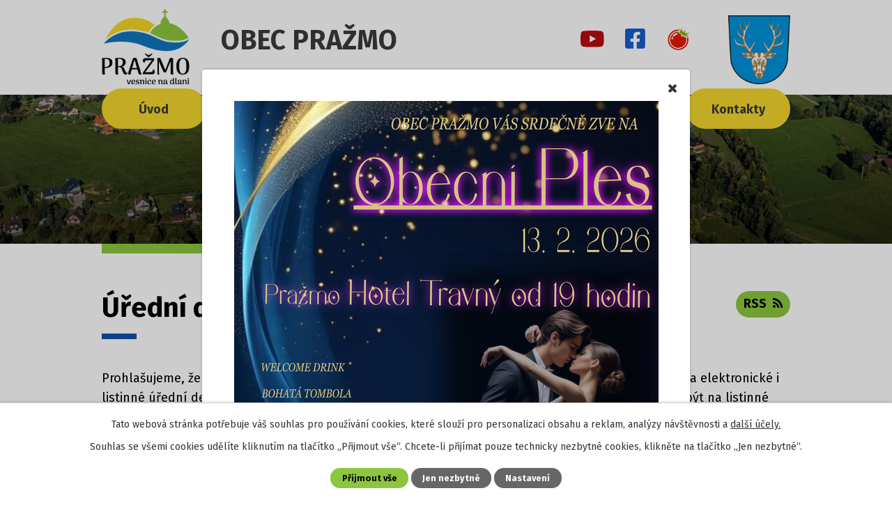

--- FILE ---
content_type: text/html; charset=utf-8
request_url: https://www.prazmo.cz/uredni-deska?noticeOverview-noticesGrid-grid-order=added%3Dd%26name%3Dd&noticeOverview-noticesGrid-grid-itemsPerPage=10
body_size: 11679
content:
<!DOCTYPE html>
<html lang="cs" data-lang-system="cs">
	<head>



		<!--[if IE]><meta http-equiv="X-UA-Compatible" content="IE=EDGE"><![endif]-->
			<meta name="viewport" content="width=device-width, initial-scale=1, user-scalable=yes">
			<meta http-equiv="content-type" content="text/html; charset=utf-8" />
			<meta name="robots" content="index,follow" />
			<meta name="author" content="Antee s.r.o." />
			<meta name="description" content="Jsme nevelká (asi 900 obyvatel) obec s rozlohou 355 ha. Leží v krásném prostředí Moravskoslezských Beskyd v údolí řeky Morávky. Podívejte se na náš web." />
			<meta name="viewport" content="width=device-width, initial-scale=1, user-scalable=yes" />
<title>Úřední deska | Obec Pražmo</title>

		<link rel="stylesheet" type="text/css" href="https://cdn.antee.cz/jqueryui/1.8.20/css/smoothness/jquery-ui-1.8.20.custom.css?v=2" integrity="sha384-969tZdZyQm28oZBJc3HnOkX55bRgehf7P93uV7yHLjvpg/EMn7cdRjNDiJ3kYzs4" crossorigin="anonymous" />
		<link rel="stylesheet" type="text/css" href="/style.php?nid=Q1FXQ1E=&amp;ver=1768399196" />
		<link rel="stylesheet" type="text/css" href="/css/libs.css?ver=1768399900" />
		<link rel="stylesheet" type="text/css" href="https://cdn.antee.cz/genericons/genericons/genericons.css?v=2" integrity="sha384-DVVni0eBddR2RAn0f3ykZjyh97AUIRF+05QPwYfLtPTLQu3B+ocaZm/JigaX0VKc" crossorigin="anonymous" />

		<script src="/js/jquery/jquery-3.0.0.min.js" ></script>
		<script src="/js/jquery/jquery-migrate-3.1.0.min.js" ></script>
		<script src="/js/jquery/jquery-ui.min.js" ></script>
		<script src="/js/jquery/jquery.ui.touch-punch.min.js" ></script>
		<script src="/js/libs.min.js?ver=1768399900" ></script>
		<script src="/js/ipo.min.js?ver=1768399889" ></script>
			<script src="/js/locales/cs.js?ver=1768399196" ></script>

			<script src='https://www.google.com/recaptcha/api.js?hl=cs&render=explicit' ></script>

		<link href="/uredni-deska?action=atom" type="application/atom+xml" rel="alternate" title="Úřední deska">
		<link href="/realizovane-projekty?action=atom" type="application/atom+xml" rel="alternate" title="Realizované projekty">
		<link href="/aktuality?action=atom" type="application/atom+xml" rel="alternate" title="Aktuality">
		<link href="/hospodareni-obce?action=atom" type="application/atom+xml" rel="alternate" title="Hospodaření obce">
		<link href="/dokumenty-ke-stazeni?action=atom" type="application/atom+xml" rel="alternate" title="Dokumenty ke stažení">
		<link href="/hospodareni-ms?action=atom" type="application/atom+xml" rel="alternate" title="Hospodaření MŠ">
<link rel="preconnect" href="https://fonts.googleapis.com">
<link rel="preconnect" href="https://fonts.gstatic.com" crossorigin>
<link href="https://fonts.googleapis.com/css2?family=Fira+Sans:wght@400;700&amp;display=fallback" rel="stylesheet">
<link href="/image.php?nid=19951&amp;oid=8770666&amp;width=32" rel="icon" type="image/png">
<link rel="shortcut icon" href="/image.php?nid=19951&amp;oid=8770666&amp;width=32">
<link rel="preload" href="/image.php?nid=19951&amp;oid=8770668&amp;width=126" as="image">
<script>
ipo.api.live('body', function(el) {
//posun patičky
$(el).find("#ipocopyright").insertAfter("#ipocontainer");
//přidání toggleru pro mobilní menu
if($(window).width() <= 1024) {
$(el).find("ul.topmenulevel1 .topmenulevel2").before("<span class='memu_item_collapse'>");
}
//třída action-button na backlink
$(el).find(".backlink").addClass("action-button");
});
//zjištění počet položek submenu
ipo.api.live('#ipotopmenuwrapper ul.topmenulevel2', function(el) {
$(el).find("> li").each(function(index, es) {
if(index == 8) {
$(el).addClass("two-column");
}
});
});
</script>
<script>
//označení položek, které mají submenu
ipo.api.live('#ipotopmenu ul.topmenulevel1 li.topmenuitem1', function(el) {
var submenu = $(el).find("ul.topmenulevel2");
if ($(window).width() <= 1024) {
if (submenu.length) {
$(el).addClass("hasSubmenu");
}
}
});
//rozbaleni menu
$(function() {
if ($(window).width() <= 1024) {
$('.topmenuitem1').each(function(){
if($(this).hasClass('active')) {
$(this).find("ul.topmenulevel2").css("display","flex");
$(this).find('.memu_item_collapse').addClass("see-more");
}
});
$(".topmenulevel1 > li.hasSubmenu .memu_item_collapse").click(function(e) {
e.preventDefault();
if($(this).hasClass("see-more")) {
$(this).removeClass("see-more");
$(this).next("ul.topmenulevel2").slideUp();
} else {
$(".topmenulevel1 > li.hasSubmenu .memu_item_collapse").removeClass("see-more");
$(".topmenulevel1 > li.hasSubmenu .memu_item_collapse:not(.see-more)").each(function(){
$("ul.topmenulevel2").slideUp();
});
$(this).addClass("see-more");
$(this).next("ul.topmenulevel2").slideDown();
}
});
}
});
</script>

	</head>

	<body id="page8483740" class="subpage8483740 subpage8483733"
			
			data-nid="19951"
			data-lid="CZ"
			data-oid="8483740"
			data-layout-pagewidth="1024"
			
			data-slideshow-timer="3"
			
						
				
				data-layout="responsive" data-viewport_width_responsive="1024"
			>



					<div id="snippet-popupWindow-popupWindowSnp">      <div class="modal-wrapper">
         <div class="modal-dialog">
            <div class="modal-content">
               <a class="modal-close ajax" href="/uredni-deska?noticeOverview-noticesGrid-grid-order=added%3Dd%26name%3Dd&amp;noticeOverview-noticesGrid-grid-itemsPerPage=10&amp;do=popupWindow-closePopup">
                  <span aria-hidden="true">Zavřít</span>
               </a>
               <div class="modal-body">
                  <p><img style="display: block; margin-left: auto; margin-right: auto;" src="/image.php?nid=19951&amp;oid=13004067&amp;width=609&amp;height=861" alt="OBECNI PLES.jpg" width="609" height="861"></p>
               </div>
            </div>
         </div>
      </div>
   <style>
      .modal-wrapper .modal-dialog {
         width: 700px;
         height: 1200px;
      }
      @media only screen and (max-width: 1024px) {
         .modal-wrapper .modal-dialog {
            width: 85%;
            height: auto;
            top: 50px;
         }
      }
      @media only screen and (max-width: 769px) {
         .modal-wrapper .modal-dialog {
            width: calc(100% - 36px);
         }
      }
   </style>
</div>							<div id="snippet-cookiesConfirmation-euCookiesSnp">			<div id="cookieChoiceInfo" class="cookie-choices-info template_1">
					<p>Tato webová stránka potřebuje váš souhlas pro používání cookies, které slouží pro personalizaci obsahu a reklam, analýzy návštěvnosti a 
						<a class="cookie-button more" href="https://navody.antee.cz/cookies" target="_blank">další účely.</a>
					</p>
					<p>
						Souhlas se všemi cookies udělíte kliknutím na tlačítko „Přijmout vše“. Chcete-li přijímat pouze technicky nezbytné cookies, klikněte na tlačítko „Jen nezbytné“.
					</p>
				<div class="buttons">
					<a class="cookie-button action-button ajax" id="cookieChoiceButton" rel=”nofollow” href="/uredni-deska?noticeOverview-noticesGrid-grid-order=added%3Dd%26name%3Dd&amp;noticeOverview-noticesGrid-grid-itemsPerPage=10&amp;do=cookiesConfirmation-acceptAll">Přijmout vše</a>
					<a class="cookie-button cookie-button--settings action-button ajax" rel=”nofollow” href="/uredni-deska?noticeOverview-noticesGrid-grid-order=added%3Dd%26name%3Dd&amp;noticeOverview-noticesGrid-grid-itemsPerPage=10&amp;do=cookiesConfirmation-onlyNecessary">Jen nezbytné</a>
					<a class="cookie-button cookie-button--settings action-button ajax" rel=”nofollow” href="/uredni-deska?noticeOverview-noticesGrid-grid-order=added%3Dd%26name%3Dd&amp;noticeOverview-noticesGrid-grid-itemsPerPage=10&amp;do=cookiesConfirmation-openSettings">Nastavení</a>
				</div>
			</div>
</div>				<div id="ipocontainer">

			<div class="menu-toggler">

				<span>Menu</span>
				<span class="genericon genericon-menu"></span>
			</div>

			<span id="back-to-top">

				<i class="fa fa-angle-up"></i>
			</span>

			<div id="ipoheader">

				<div class="header">
	<div class="layout-container flex-container">
		<div class="brand_wrapper">
			<a title="Obec Pražmo" href="/" class="header-logo">
				<img src="/image.php?nid=19951&amp;oid=8770668&amp;width=126" alt="Logo">
				<span class="brand_name">Obec Pražmo</span>
			</a>
		</div>
		<div class="header_action">
			<div class="header_links">
				<a title="YouTube" href="https://www.youtube.com/channel/UC9fk4O1NGmoC535z9OBdEAw" target="_blank" rel="noopener noreferrer">
					<span class="header_link">
						<img src="/image.php?nid=19951&amp;oid=8771067&amp;width=34" alt="YouTube">
					</span>
				</a>
				<a title="Facebook" href="https://www.facebook.com/obecprazmo/" target="_blank" rel="noopener noreferrer">
					<span class="header_link">
						<img src="/image.php?nid=19951&amp;oid=8771070&amp;width=29" alt="Facebook">
					</span>
				</a>
				<a title="Rajče" href="https://obecprazmo.rajce.idnes.cz" target="_blank" rel="noopener noreferrer">
					<span class="header_link">
						<img src="/image.php?nid=19951&amp;oid=8771069&amp;width=34" alt="Rajče">
					</span>
				</a>
			</div>
			<div class="header_logo">
				<img src="/image.php?nid=19951&amp;oid=8770778&amp;width=89" alt="Znak">
			</div>
		</div>
	</div>
</div>


<!--<div class="header_image_wrapper_2">
	<div class="ipo-widget" data-widget="photo" data-widget-source="8770704" data-widget-album="1" data-widget-count="1">
		{{#content}} {{#data}}
		<div class="header_image" style="background-image:url(/{{src}}&width=2000);">IMG</div>
		{{/data}} {{/content}}
	</div>
</div>-->
<div class="header_image_wrapper next_pages">
	
		 
		<div class="header_image" style="background-image:url(/image.php?oid=8770761&amp;nid=19951&amp;width=2000);">IMG</div>
		 
	
</div>
			</div>

			<div id="ipotopmenuwrapper">

				<div id="ipotopmenu">
<h4 class="hiddenMenu">Horní menu</h4>
<ul class="topmenulevel1"><li class="topmenuitem1 noborder" id="ipomenu8483731"><a href="/">Úvod</a></li><li class="topmenuitem1 active" id="ipomenu8483733"><a href="/obecni-urad">Obecní úřad</a><ul class="topmenulevel2"><li class="topmenuitem2 active" id="ipomenu8483740"><a href="/uredni-deska">Úřední deska</a></li><li class="topmenuitem2" id="ipomenu8727878"><a href="/zastupitelstvo">Zastupitelstvo</a></li><li class="topmenuitem2" id="ipomenu8483743"><a href="/povinne-zverejnovane-informace">Povinně zveřejňované informace</a></li><li class="topmenuitem2" id="ipomenu9736286"><a href="/gdpr">GDPR</a></li><li class="topmenuitem2" id="ipomenu8483736"><a href="/vyhlasky-zakony">Vyhlášky, zákony</a></li><li class="topmenuitem2" id="ipomenu8727879"><a href="/hospodareni-obce">Hospodaření obce</a></li><li class="topmenuitem2" id="ipomenu9282438"><a href="/verejnopravni-smlouvy-dotace-a-dary">Veřejnoprávní smlouvy, dotace a dary</a></li><li class="topmenuitem2" id="ipomenu8822028"><a href="/hospodareni-ms">Hospodaření MŠ</a></li><li class="topmenuitem2" id="ipomenu8483745"><a href="/verejne-zakazky">Veřejné zakázky</a></li><li class="topmenuitem2" id="ipomenu8727880"><a href="/uzemni-plan">Územní plán</a></li><li class="topmenuitem2" id="ipomenu8727881"><a href="/strategicky-plan">Strategický plán</a></li><li class="topmenuitem2" id="ipomenu11953682"><a href="/povodnovy-plan">Povodňový plán</a></li><li class="topmenuitem2" id="ipomenu12493244"><a href="/mistni-energeticka-koncepce">Místní energetická koncepce</a></li><li class="topmenuitem2" id="ipomenu8758911"><a href="/dokumenty-ke-stazeni">Dokumenty ke stažení</a></li><li class="topmenuitem2" id="ipomenu8727884"><a href="/archiv-webovych-stranek">Archiv webových stránek</a></li><li class="topmenuitem2" id="ipomenu8758936"><a href="/volby">Volby</a><ul class="topmenulevel3"><li class="topmenuitem3" id="ipomenu12376244"><a href="/volby-do-poslanecke-snemovny-parlamentu-ceske-republiky-2025">Volby do Poslanecké sněmovny Parlamentu České republiky 2025</a></li><li class="topmenuitem3" id="ipomenu11328563"><a href="/volby-do-zastupitelstev-kraju-2024">Volby do zastupitelstev krajů 2024</a></li><li class="topmenuitem3" id="ipomenu10955051"><a href="/volby-do-evropskeho-parlamentu-2024-1">Volby do Evropského parlamentu 2024</a></li></ul></li></ul></li><li class="topmenuitem1" id="ipomenu8727850"><a href="/zivot-v-obci">Život v obci</a><ul class="topmenulevel2"><li class="topmenuitem2" id="ipomenu8727851"><a href="/historie-obce">Historie obce</a></li><li class="topmenuitem2" id="ipomenu8727852"><a href="/dobrovolne-svazky-obce">Dobrovolné svazky obce</a><ul class="topmenulevel3"><li class="topmenuitem3" id="ipomenu8727853"><a href="/region-slezska-brana">Region Slezská brána</a></li><li class="topmenuitem3" id="ipomenu8727854"><a href="/sdruzeni-obci-povodi-moravky">Sdružení obcí povodí Morávky</a></li><li class="topmenuitem3" id="ipomenu8727855"><a href="/svazek-obci-moravka-prazmo">Svazek obcí Morávka - Pražmo</a></li><li class="topmenuitem3" id="ipomenu12371195"><a href="/spolecenstvi-obci-frydecko-mistecko">Společenství obcí Frýdecko-Místecko</a></li></ul></li><li class="topmenuitem2" id="ipomenu8727856"><a href="/sdruzeni-a-spolky">Sdružení a spolky</a></li><li class="topmenuitem2" id="ipomenu8727857"><a href="/partnerske-mesto-niemodlin">Partnerské město Niemodlin</a></li><li class="topmenuitem2" id="ipomenu8727858"><a href="/realizovane-projekty">Realizované projekty</a></li><li class="topmenuitem2" id="ipomenu8727859"><a href="https://portal.gov.cz" target="_blank">Portál veřejné správy</a></li><li class="topmenuitem2" id="ipomenu8727860"><a href="https://www.czechpoint.cz/public/" target="_blank">Czechpoint</a></li><li class="topmenuitem2" id="ipomenu8727861"><a href="/zmena-trvaleho-pobytu">Změna trvalého pobytu</a></li><li class="topmenuitem2" id="ipomenu8727862"><a href="/poplatky">Poplatky</a></li><li class="topmenuitem2" id="ipomenu8727863"><a href="/skolstvi">Školství</a></li><li class="topmenuitem2" id="ipomenu8727864"><a href="/zdravotnictvi">Zdravotnictví</a></li><li class="topmenuitem2" id="ipomenu8753217"><a href="/zpravodaj">Zpravodaj - Pražmovské ozvěny</a></li><li class="topmenuitem2" id="ipomenu8727866"><a href="https://knihovnaprazmo.webnode.cz/" target="_blank">Knihovna</a></li><li class="topmenuitem2" id="ipomenu8727868"><a href="/hrbitov">Hřbitov</a></li><li class="topmenuitem2" id="ipomenu8727869"><a href="/hlaseni-poruch">Hlášení poruch</a></li><li class="topmenuitem2" id="ipomenu8727870"><a href="/obchody-a-firmy">Obchody a firmy</a></li><li class="topmenuitem2" id="ipomenu8817232"><a href="/odpadove-hospodarstvi">Odpadové hospodářství</a></li><li class="topmenuitem2" id="ipomenu10320781"><a href="/pravni-poradna">Právní poradna</a></li><li class="topmenuitem2" id="ipomenu12575166"><a href="/72-hodin-krizove-situace">72 hodin - krizové situace</a></li><li class="topmenuitem2" id="ipomenu12790009"><a href="https://rodinnecentrumskritek.prazmo.cz/" target="_top">Rodinné centrum Skřítek</a></li></ul></li><li class="topmenuitem1" id="ipomenu12619590"><a href="https://portal.prazmo.cz/#/uvod" target="_top">Portál občana</a></li><li class="topmenuitem1" id="ipomenu8727871"><a href="/navstevnik">Návštěvník</a><ul class="topmenulevel2"><li class="topmenuitem2" id="ipomenu8727872"><a href="/aktuality">Aktuality</a></li><li class="topmenuitem2" id="ipomenu12247811"><a href="https://hoteltravny.prazmo.cz/" target="_blank">Hotel Travný</a></li><li class="topmenuitem2" id="ipomenu8727874"><a href="https://www.beskydyportal.cz/?utm_source=partner&amp;utm_medium=odkaz&amp;utm_campaign=prazmocz" target="_blank">Akce v okolí</a></li><li class="topmenuitem2" id="ipomenu8727875"><a href="https://www.beskydyportal.cz/cz/vylety/" target="_blank">Turistické tipy</a></li><li class="topmenuitem2" id="ipomenu8727876"><a href="/hymna">Hymna</a></li></ul></li><li class="topmenuitem1" id="ipomenu8727877"><a href="/kontakty">Kontakty</a></li></ul>
					<div class="cleartop"></div>
				</div>
			</div>
			<div id="ipomain">
				<div class="data-aggregator-calendar" id="data-aggregator-calendar-9700271">
	<h4 class="newsheader">Kalendář akcí</h4>
	<div class="newsbody">
<div id="snippet-mainSection-dataAggregatorCalendar-9700271-cal"><div class="blog-cal ui-datepicker-inline ui-datepicker ui-widget ui-widget-content ui-helper-clearfix ui-corner-all">
	<div class="ui-datepicker-header ui-widget-header ui-helper-clearfix ui-corner-all">
		<a class="ui-datepicker-prev ui-corner-all ajax" href="/uredni-deska?mainSection-dataAggregatorCalendar-9700271-date=202512&amp;noticeOverview-noticesGrid-grid-order=added%3Dd%26name%3Dd&amp;noticeOverview-noticesGrid-grid-itemsPerPage=10&amp;do=mainSection-dataAggregatorCalendar-9700271-reload" title="Předchozí měsíc">
			<span class="ui-icon ui-icon-circle-triangle-w">Předchozí</span>
		</a>
		<a class="ui-datepicker-next ui-corner-all ajax" href="/uredni-deska?mainSection-dataAggregatorCalendar-9700271-date=202602&amp;noticeOverview-noticesGrid-grid-order=added%3Dd%26name%3Dd&amp;noticeOverview-noticesGrid-grid-itemsPerPage=10&amp;do=mainSection-dataAggregatorCalendar-9700271-reload" title="Následující měsíc">
			<span class="ui-icon ui-icon-circle-triangle-e">Následující</span>
		</a>
		<div class="ui-datepicker-title">Leden 2026</div>
	</div>
	<table class="ui-datepicker-calendar">
		<thead>
			<tr>
				<th title="Pondělí">P</th>
				<th title="Úterý">Ú</th>
				<th title="Středa">S</th>
				<th title="Čtvrtek">Č</th>
				<th title="Pátek">P</th>
				<th title="Sobota">S</th>
				<th title="Neděle">N</th>
			</tr>

		</thead>
		<tbody>
			<tr>

				<td>

					<a data-tooltip-content="#tooltip-content-calendar-20251229-9700271" class="tooltip ui-state-default ui-datepicker-other-month" href="/aktuality/betlemske-svetlo-a-vanocni-doba-v-kostele-sv-jana-nepomuckeho-na-prazme" title="Betlémské světlo a Vánoční doba v kostele sv. Jana Nepomuckého na Pražmě">29</a>
					<div class="tooltip-wrapper">
						<div id="tooltip-content-calendar-20251229-9700271">
							<div>Betlémské světlo a Vánoční doba v kostele sv. Jana Nepomuckého na Pražmě</div>
						</div>
					</div>
				</td>
				<td>

						<span class="tooltip ui-state-default ui-datepicker-other-month">30</span>
				</td>
				<td>

						<span class="tooltip ui-state-default ui-datepicker-other-month">31</span>
				</td>
				<td>

						<span class="tooltip ui-state-default day-off holiday" title="Nový rok">1</span>
				</td>
				<td>

						<span class="tooltip ui-state-default">2</span>
				</td>
				<td>

						<span class="tooltip ui-state-default saturday day-off">3</span>
				</td>
				<td>

					<a data-tooltip-content="#tooltip-content-calendar-20260104-9700271" class="tooltip ui-state-default sunday day-off" href="/aktuality/tradicni-novorocni-ctyrlistek-na-prasive-nedele-412026" title="Tradiční NOVOROČNÍ ČTYŘLÍSTEK na Prašivé - neděle 4.1.2026">4</a>
					<div class="tooltip-wrapper">
						<div id="tooltip-content-calendar-20260104-9700271">
							<div>Tradiční NOVOROČNÍ ČTYŘLÍSTEK na Prašivé - neděle 4.1.2026</div>
						</div>
					</div>
				</td>
			</tr>
			<tr>

				<td>

						<span class="tooltip ui-state-default">5</span>
				</td>
				<td>

						<span class="tooltip ui-state-default">6</span>
				</td>
				<td>

						<span class="tooltip ui-state-default">7</span>
				</td>
				<td>

						<span class="tooltip ui-state-default">8</span>
				</td>
				<td>

						<span class="tooltip ui-state-default">9</span>
				</td>
				<td>

					<a data-tooltip-content="#tooltip-content-calendar-20260110-9700271" class="tooltip ui-state-default saturday day-off" href="/kalendar-akci?date=2026-01-10" title="Přelač nahoru dolů - pohodovka cup,Tradiční promítání na Prašivé - SOBOTA 10.ledna - „na kole přes hory z Kanady až k Mexiku&quot;">10</a>
					<div class="tooltip-wrapper">
						<div id="tooltip-content-calendar-20260110-9700271">
							<div>Přelač nahoru dolů - pohodovka cup</div>
							<div>Tradiční promítání na Prašivé - SOBOTA 10.ledna - „na kole přes hory z Kanady až k Mexiku&quot;</div>
						</div>
					</div>
				</td>
				<td>

						<span class="tooltip ui-state-default sunday day-off">11</span>
				</td>
			</tr>
			<tr>

				<td>

						<span class="tooltip ui-state-default">12</span>
				</td>
				<td>

						<span class="tooltip ui-state-default">13</span>
				</td>
				<td>

					<a data-tooltip-content="#tooltip-content-calendar-20260114-9700271" class="tooltip ui-state-default" href="/aktuality/relaxacni-cviceni-pro-pecujici-osoby-tranovice" title="Relaxační cvičení pro pečující osoby Třanovice">14</a>
					<div class="tooltip-wrapper">
						<div id="tooltip-content-calendar-20260114-9700271">
							<div>Relaxační cvičení pro pečující osoby Třanovice</div>
						</div>
					</div>
				</td>
				<td>

						<span class="tooltip ui-state-default">15</span>
				</td>
				<td>

					<a data-tooltip-content="#tooltip-content-calendar-20260116-9700271" class="tooltip ui-state-default" href="/aktuality/tradicni-promitani-na-prasive-patek-16ledna-estonske-cykloputovani-s-detmi" title="Tradiční promítání na Prašivé - PÁTEK 16.ledna - „ESTONSKÉ cykloputování s dětmi“">16</a>
					<div class="tooltip-wrapper">
						<div id="tooltip-content-calendar-20260116-9700271">
							<div>Tradiční promítání na Prašivé - PÁTEK 16.ledna - „ESTONSKÉ cykloputování s dětmi“</div>
						</div>
					</div>
				</td>
				<td>

						<span class="tooltip ui-state-default saturday day-off">17</span>
				</td>
				<td>

						<span class="tooltip ui-state-default sunday day-off ui-state-highlight ui-state-active">18</span>
				</td>
			</tr>
			<tr>

				<td>

					<a data-tooltip-content="#tooltip-content-calendar-20260119-9700271" class="tooltip ui-state-default" href="/aktuality/infotherma-2026-19-2212026" title="INFOTHERMA 2026 - 19. - 22.1.2026">19</a>
					<div class="tooltip-wrapper">
						<div id="tooltip-content-calendar-20260119-9700271">
							<div>INFOTHERMA 2026 - 19. - 22.1.2026</div>
						</div>
					</div>
				</td>
				<td>

					<a data-tooltip-content="#tooltip-content-calendar-20260120-9700271" class="tooltip ui-state-default" href="/aktuality/infotherma-2026-19-2212026" title="INFOTHERMA 2026 - 19. - 22.1.2026">20</a>
					<div class="tooltip-wrapper">
						<div id="tooltip-content-calendar-20260120-9700271">
							<div>INFOTHERMA 2026 - 19. - 22.1.2026</div>
						</div>
					</div>
				</td>
				<td>

					<a data-tooltip-content="#tooltip-content-calendar-20260121-9700271" class="tooltip ui-state-default" href="/kalendar-akci?date=2026-01-21" title="INFOTHERMA 2026 - 19. - 22.1.2026,Úřad práce FM - akce pro rodiče žáků 9. ročníků ZŠ">21</a>
					<div class="tooltip-wrapper">
						<div id="tooltip-content-calendar-20260121-9700271">
							<div>INFOTHERMA 2026 - 19. - 22.1.2026</div>
							<div>Úřad práce FM - akce pro rodiče žáků 9. ročníků ZŠ</div>
						</div>
					</div>
				</td>
				<td>

					<a data-tooltip-content="#tooltip-content-calendar-20260122-9700271" class="tooltip ui-state-default" href="/kalendar-akci?date=2026-01-22" title="INFOTHERMA 2026 - 19. - 22.1.2026,Beseda a výstava o dobratickém rodákovi p. Ludvíku Sobkovi,Úřad práce FM - akce pro rodiče žáků 9. ročníků ZŠ">22</a>
					<div class="tooltip-wrapper">
						<div id="tooltip-content-calendar-20260122-9700271">
							<div>INFOTHERMA 2026 - 19. - 22.1.2026</div>
							<div>Beseda a výstava o dobratickém rodákovi p. Ludvíku Sobkovi</div>
							<div>Úřad práce FM - akce pro rodiče žáků 9. ročníků ZŠ</div>
						</div>
					</div>
				</td>
				<td>

					<a data-tooltip-content="#tooltip-content-calendar-20260123-9700271" class="tooltip ui-state-default" href="/kalendar-akci?date=2026-01-23" title="Úřad práce FM - akce pro rodiče žáků 9. ročníků ZŠ,Hospodský kvíz 23.1.2026">23</a>
					<div class="tooltip-wrapper">
						<div id="tooltip-content-calendar-20260123-9700271">
							<div>Úřad práce FM - akce pro rodiče žáků 9. ročníků ZŠ</div>
							<div>Hospodský kvíz 23.1.2026</div>
						</div>
					</div>
				</td>
				<td>

					<a data-tooltip-content="#tooltip-content-calendar-20260124-9700271" class="tooltip ui-state-default saturday day-off" href="/kalendar-akci?date=2026-01-24" title="Hasičský ples  24.1.2026,Úřad práce FM - akce pro rodiče žáků 9. ročníků ZŠ">24</a>
					<div class="tooltip-wrapper">
						<div id="tooltip-content-calendar-20260124-9700271">
							<div>Hasičský ples  24.1.2026</div>
							<div>Úřad práce FM - akce pro rodiče žáků 9. ročníků ZŠ</div>
						</div>
					</div>
				</td>
				<td>

					<a data-tooltip-content="#tooltip-content-calendar-20260125-9700271" class="tooltip ui-state-default sunday day-off" href="/aktuality/urad-prace-fm-akce-pro-rodice-zaku-9-rocniku-zs" title="Úřad práce FM - akce pro rodiče žáků 9. ročníků ZŠ">25</a>
					<div class="tooltip-wrapper">
						<div id="tooltip-content-calendar-20260125-9700271">
							<div>Úřad práce FM - akce pro rodiče žáků 9. ročníků ZŠ</div>
						</div>
					</div>
				</td>
			</tr>
			<tr>

				<td>

					<a data-tooltip-content="#tooltip-content-calendar-20260126-9700271" class="tooltip ui-state-default" href="/aktuality/urad-prace-fm-akce-pro-rodice-zaku-9-rocniku-zs" title="Úřad práce FM - akce pro rodiče žáků 9. ročníků ZŠ">26</a>
					<div class="tooltip-wrapper">
						<div id="tooltip-content-calendar-20260126-9700271">
							<div>Úřad práce FM - akce pro rodiče žáků 9. ročníků ZŠ</div>
						</div>
					</div>
				</td>
				<td>

					<a data-tooltip-content="#tooltip-content-calendar-20260127-9700271" class="tooltip ui-state-default" href="/aktuality/urad-prace-fm-akce-pro-rodice-zaku-9-rocniku-zs" title="Úřad práce FM - akce pro rodiče žáků 9. ročníků ZŠ">27</a>
					<div class="tooltip-wrapper">
						<div id="tooltip-content-calendar-20260127-9700271">
							<div>Úřad práce FM - akce pro rodiče žáků 9. ročníků ZŠ</div>
						</div>
					</div>
				</td>
				<td>

					<a data-tooltip-content="#tooltip-content-calendar-20260128-9700271" class="tooltip ui-state-default" href="/aktuality/urad-prace-fm-akce-pro-rodice-zaku-9-rocniku-zs" title="Úřad práce FM - akce pro rodiče žáků 9. ročníků ZŠ">28</a>
					<div class="tooltip-wrapper">
						<div id="tooltip-content-calendar-20260128-9700271">
							<div>Úřad práce FM - akce pro rodiče žáků 9. ročníků ZŠ</div>
						</div>
					</div>
				</td>
				<td>

						<span class="tooltip ui-state-default">29</span>
				</td>
				<td>

					<a data-tooltip-content="#tooltip-content-calendar-20260130-9700271" class="tooltip ui-state-default" href="/kalendar-akci?date=2026-01-30" title="Pozvánka na festival Cyklocestování Frýdek-Místek 30.-31.1.2026,Festivaly Cyklocestování FRÝDEK-MÍSTEK a HRADEC KRÁLOVÉ 2026 již brzy...">30</a>
					<div class="tooltip-wrapper">
						<div id="tooltip-content-calendar-20260130-9700271">
							<div>Pozvánka na festival Cyklocestování Frýdek-Místek 30.-31.1.2026</div>
							<div>Festivaly Cyklocestování FRÝDEK-MÍSTEK a HRADEC KRÁLOVÉ 2026 již brzy...</div>
						</div>
					</div>
				</td>
				<td>

					<a data-tooltip-content="#tooltip-content-calendar-20260131-9700271" class="tooltip ui-state-default saturday day-off" href="/kalendar-akci?date=2026-01-31" title="Pozvánka na festival Cyklocestování Frýdek-Místek 30.-31.1.2026,Festivaly Cyklocestování FRÝDEK-MÍSTEK a HRADEC KRÁLOVÉ 2026 již brzy...">31</a>
					<div class="tooltip-wrapper">
						<div id="tooltip-content-calendar-20260131-9700271">
							<div>Pozvánka na festival Cyklocestování Frýdek-Místek 30.-31.1.2026</div>
							<div>Festivaly Cyklocestování FRÝDEK-MÍSTEK a HRADEC KRÁLOVÉ 2026 již brzy...</div>
						</div>
					</div>
				</td>
				<td>

						<span class="tooltip ui-state-default sunday day-off ui-datepicker-other-month">1</span>
				</td>
			</tr>
		</tbody>
	</table>
</div>
</div>	</div>
</div>

				<div id="ipomainframe">
					<div id="ipopage">
<div id="iponavigation">
	<h5 class="hiddenMenu">Drobečková navigace</h5>
	<p>
			<a href="/">Úvod</a> <span class="separator">&gt;</span>
			<a href="/obecni-urad">Obecní úřad</a> <span class="separator">&gt;</span>
			<span class="currentPage">Úřední deska</span>
	</p>

</div>
						<div class="ipopagetext">
							<div class="noticeBoard view-default content with-subscribe">
								
								<h1>Úřední deska</h1>

<div id="snippet--flash"></div>
								
																	
<div class="subscribe-toolbar">
	<a href="/uredni-deska?action=atom" class="action-button tooltip" data-tooltip-content="#tooltip-content"><i class="fa fa-rss"></i> RSS</a>
	<div class="tooltip-wrapper">

		<span id="tooltip-content">Více informací naleznete <a href=/uredni-deska?action=rssGuide>zde</a>.</span>
	</div>
</div>
<hr class="cleaner">
	<div class="paragraph">
		<p>Prohlašujeme, že v souladu se zákonem č. 106/1999 Sb., o svobodném přístupu k informacím, jsou na elektronické i listinné úřední desce obce vyvěšeny stejné dokumenty. V případě vícestránových dokumentů může být na listinné úřední desce uvedeno pouze oznámení o vyvěšení, přičemž originál dokumentu lze prohlédnout na obecním úřadě.</p>
<p>Listinná úřední deska je umístěna Obec Pražmo, Pražmo 153, 739 04 Pražmo a je přístupná 24h denně.</p>			</div>

					<div class="tags table-row auto type-tags">
<form action="/uredni-deska?noticeOverview-noticesGrid-grid-order=added%3Dd%26name%3Dd&amp;noticeOverview-noticesGrid-grid-itemsPerPage=10&amp;do=multiTagsRenderer-multiChoiceTags-submit" method="post" id="frm-multiTagsRenderer-multiChoiceTags">
			<a class="box-by-content" href="/uredni-deska?noticeOverview-noticesGrid-grid-order=added%3Dd%26name%3Dd&amp;noticeOverview-noticesGrid-grid-itemsPerPage=10" title="Ukázat vše">Kategorie:</a>
<span><input type="checkbox" name="tags[]" id="frm-multiTagsRenderer-multiChoiceTagsiChoiceTags-tags-0" value="2017"><label for="frm-multiTagsRenderer-multiChoiceTagsiChoiceTags-tags-0">2017</label><br></span><span><input type="checkbox" name="tags[]" id="frm-multiTagsRenderer-multiChoiceTagsiChoiceTags-tags-1" value="2018"><label for="frm-multiTagsRenderer-multiChoiceTagsiChoiceTags-tags-1">2018</label><br></span><span><input type="checkbox" name="tags[]" id="frm-multiTagsRenderer-multiChoiceTagsiChoiceTags-tags-2" value="2019"><label for="frm-multiTagsRenderer-multiChoiceTagsiChoiceTags-tags-2">2019</label><br></span><span><input type="checkbox" name="tags[]" id="frm-multiTagsRenderer-multiChoiceTagsiChoiceTags-tags-3" value="2020"><label for="frm-multiTagsRenderer-multiChoiceTagsiChoiceTags-tags-3">2020</label><br></span><span><input type="checkbox" name="tags[]" id="frm-multiTagsRenderer-multiChoiceTagsiChoiceTags-tags-4" value="2021"><label for="frm-multiTagsRenderer-multiChoiceTagsiChoiceTags-tags-4">2021</label><br></span><span><input type="checkbox" name="tags[]" id="frm-multiTagsRenderer-multiChoiceTagsiChoiceTags-tags-5" value="2022"><label for="frm-multiTagsRenderer-multiChoiceTagsiChoiceTags-tags-5">2022</label><br></span><span><input type="checkbox" name="tags[]" id="frm-multiTagsRenderer-multiChoiceTagsiChoiceTags-tags-6" value="2023"><label for="frm-multiTagsRenderer-multiChoiceTagsiChoiceTags-tags-6">2023</label><br></span><span><input type="checkbox" name="tags[]" id="frm-multiTagsRenderer-multiChoiceTagsiChoiceTags-tags-7" value="2024"><label for="frm-multiTagsRenderer-multiChoiceTagsiChoiceTags-tags-7">2024</label><br></span><span><input type="checkbox" name="tags[]" id="frm-multiTagsRenderer-multiChoiceTagsiChoiceTags-tags-8" value="2025"><label for="frm-multiTagsRenderer-multiChoiceTagsiChoiceTags-tags-8">2025</label><br></span><span><input type="checkbox" name="tags[]" id="frm-multiTagsRenderer-multiChoiceTagsiChoiceTags-tags-9" value="2026"><label for="frm-multiTagsRenderer-multiChoiceTagsiChoiceTags-tags-9">2026</label><br></span> <input type="submit" class="action-button" name="filter" id="frmmultiChoiceTags-filter" value="Filtrovat"> </form>
	</div>
	<script >
	$(document).ready(function() {
		$('.tags-selection select[multiple]').select2({
			placeholder: 'Vyberte štítky',
		  	width: '300px'
		});
		$('#frmmultiSelectTags-tags').change(function() {
			$('#frm-multiTagsRenderer-multiSelectTags input[type="submit"]').click();
		});
		$('#frm-multiTagsRenderer-multiChoiceTags input[type="checkbox"]').change(function() {
			$('#frm-multiTagsRenderer-multiChoiceTags input[type="submit"]').click();
		});
	})
</script>
		<hr class="cleaner">
<div id="snippet--overview">	<div id="snippet-noticeOverview-noticesGrid-grid">			<div id="snippet-noticeOverview-noticesGrid-grid-grid">

<form action="/uredni-deska?noticeOverview-noticesGrid-grid-order=added%3Dd%26name%3Dd&amp;noticeOverview-noticesGrid-grid-itemsPerPage=10&amp;do=noticeOverview-noticesGrid-grid-form-submit" method="post" id="frm-noticeOverview-noticesGrid-grid-form" class="datagrid">
<table class="datagrid">
	<thead>
		<tr class="header">
			<th class="active"><a href="/uredni-deska?noticeOverview-noticesGrid-grid-by=name&amp;noticeOverview-noticesGrid-grid-order=added%3Dd%26name%3Dd&amp;noticeOverview-noticesGrid-grid-itemsPerPage=10&amp;do=noticeOverview-noticesGrid-grid-order" class="datagrid-ajax">N&aacute;zev<span>2</span></a><span class="positioner"><a class="datagrid-ajax" href="/uredni-deska?noticeOverview-noticesGrid-grid-by=name&amp;noticeOverview-noticesGrid-grid-dir=a&amp;noticeOverview-noticesGrid-grid-order=added%3Dd%26name%3Dd&amp;noticeOverview-noticesGrid-grid-itemsPerPage=10&amp;do=noticeOverview-noticesGrid-grid-order"><span class="up"></span></a><a class="datagrid-ajax active" href="/uredni-deska?noticeOverview-noticesGrid-grid-by=name&amp;noticeOverview-noticesGrid-grid-dir=d&amp;noticeOverview-noticesGrid-grid-order=added%3Dd%26name%3Dd&amp;noticeOverview-noticesGrid-grid-itemsPerPage=10&amp;do=noticeOverview-noticesGrid-grid-order"><span class="down"></span></a></span></th>
		
			<th class="active"><a href="/uredni-deska?noticeOverview-noticesGrid-grid-by=added&amp;noticeOverview-noticesGrid-grid-order=added%3Dd%26name%3Dd&amp;noticeOverview-noticesGrid-grid-itemsPerPage=10&amp;do=noticeOverview-noticesGrid-grid-order" class="datagrid-ajax">Vyv&#283;&scaron;eno<span>1</span></a><span class="positioner"><a class="datagrid-ajax" href="/uredni-deska?noticeOverview-noticesGrid-grid-by=added&amp;noticeOverview-noticesGrid-grid-dir=a&amp;noticeOverview-noticesGrid-grid-order=added%3Dd%26name%3Dd&amp;noticeOverview-noticesGrid-grid-itemsPerPage=10&amp;do=noticeOverview-noticesGrid-grid-order"><span class="up"></span></a><a class="datagrid-ajax active" href="/uredni-deska?noticeOverview-noticesGrid-grid-by=added&amp;noticeOverview-noticesGrid-grid-dir=d&amp;noticeOverview-noticesGrid-grid-order=added%3Dd%26name%3Dd&amp;noticeOverview-noticesGrid-grid-itemsPerPage=10&amp;do=noticeOverview-noticesGrid-grid-order"><span class="down"></span></a></span></th>
		
			<th><a href="/uredni-deska?noticeOverview-noticesGrid-grid-by=archived&amp;noticeOverview-noticesGrid-grid-order=added%3Dd%26name%3Dd&amp;noticeOverview-noticesGrid-grid-itemsPerPage=10&amp;do=noticeOverview-noticesGrid-grid-order" class="datagrid-ajax">Sejmuto</a><span class="positioner"><a class="datagrid-ajax" href="/uredni-deska?noticeOverview-noticesGrid-grid-by=archived&amp;noticeOverview-noticesGrid-grid-dir=a&amp;noticeOverview-noticesGrid-grid-order=added%3Dd%26name%3Dd&amp;noticeOverview-noticesGrid-grid-itemsPerPage=10&amp;do=noticeOverview-noticesGrid-grid-order"><span class="up"></span></a><a class="datagrid-ajax" href="/uredni-deska?noticeOverview-noticesGrid-grid-by=archived&amp;noticeOverview-noticesGrid-grid-dir=d&amp;noticeOverview-noticesGrid-grid-order=added%3Dd%26name%3Dd&amp;noticeOverview-noticesGrid-grid-itemsPerPage=10&amp;do=noticeOverview-noticesGrid-grid-order"><span class="down"></span></a></span></th>
		
			<th><p>Stav</p></th>
		</tr>
	
		<tr class="filters">
			<td><input type="text" size="5" name="filters[name]" id="frm-datagrid-noticeOverview-noticesGrid-grid-form-filters-name" value="" class="text"></td>
		
			<td><input type="text" size="5" name="filters[added]" id="frm-datagrid-noticeOverview-noticesGrid-grid-form-filters-added" value="" class="text"></td>
		
			<td><input type="text" size="5" name="filters[archived]" id="frm-datagrid-noticeOverview-noticesGrid-grid-form-filters-archived" value="" class="text"></td>
		
			<td><select name="filters[isArchived]" id="frm-datagrid-noticeOverview-noticesGrid-grid-form-filters-isArchived" class="select"><option value="N" selected>Aktu&aacute;ln&iacute;</option><option value="A">Archiv</option><option value="B">V&scaron;e</option></select>
			<input type="submit" name="filterSubmit" id="frm-datagrid-noticeOverview-noticesGrid-grid-form-filterSubmit" value="Filtrovat" class="button" title="Filtrovat">
		</td>
		</tr>
	</thead>

	<tfoot>
		<tr class="footer">
			<td colspan="4"> <span class="paginator"><span class="paginator-first inactive" title="First"></span><span class="paginator-prev inactive" title="P&#345;edchoz&iacute;"></span><span class="paginator-controls"><label for="frm-datagrid-noticeOverview-noticesGrid-grid-form-page">Str&aacute;nka</label> <input type="text" size="1" name="page" id="frm-datagrid-noticeOverview-noticesGrid-grid-form-page" value="1"> z 3</span><a class="datagrid-ajax" href="/uredni-deska?noticeOverview-noticesGrid-grid-goto=2&amp;noticeOverview-noticesGrid-grid-order=added%3Dd%26name%3Dd&amp;noticeOverview-noticesGrid-grid-itemsPerPage=10&amp;do=noticeOverview-noticesGrid-grid-page" title="N&aacute;sleduj&iacute;c&iacute;"><span class="paginator-next"></span></a><a class="datagrid-ajax" href="/uredni-deska?noticeOverview-noticesGrid-grid-goto=3&amp;noticeOverview-noticesGrid-grid-order=added%3Dd%26name%3Dd&amp;noticeOverview-noticesGrid-grid-itemsPerPage=10&amp;do=noticeOverview-noticesGrid-grid-page" title="Last"><span class="paginator-last"></span></a><input type="submit" name="pageSubmit" id="frm-datagrid-noticeOverview-noticesGrid-grid-form-pageSubmit" value="Zm&#283;nit str&aacute;nku" title="Zm&#283;nit str&aacute;nku"></span> <span class="grid-info">Z&aacute;znamy 1 - 10 z 21 | Zobrazit: <select name="items" id="frm-datagrid-noticeOverview-noticesGrid-grid-form-items"><option value="10" selected>10</option><option value="20">20</option><option value="50">50</option></select><input type="submit" name="itemsSubmit" id="frm-datagrid-noticeOverview-noticesGrid-grid-form-itemsSubmit" value="Zm&#283;nit" title="Zm&#283;nit"></span></td>
		</tr>
	</tfoot>

	<tbody>
		<tr>
			<td><a href="/uredni-deska?action=detail&amp;id=530">7/2026 Smlouva o poskytnut&iacute; dotace - &#344;K farnost Mor&aacute;vka</a></td>
		
			<td><a href="/uredni-deska?action=detail&amp;id=530">12. 1. 2026</a></td>
		
			<td><a href="/uredni-deska?action=detail&amp;id=530">29. 1. 2026</a></td>
		
			<td><a href="/uredni-deska?action=detail&amp;id=530">Aktu&aacute;ln&iacute;</a></td>
		</tr>
	
		<tr class="even">
			<td><a href="/uredni-deska?action=detail&amp;id=529">6/2026 Darovac&iacute; smlouva - VK Ra&scaron;kovice z.s.</a></td>
		
			<td><a href="/uredni-deska?action=detail&amp;id=529">12. 1. 2026</a></td>
		
			<td><a href="/uredni-deska?action=detail&amp;id=529">29. 1. 2026</a></td>
		
			<td><a href="/uredni-deska?action=detail&amp;id=529">Aktu&aacute;ln&iacute;</a></td>
		</tr>
	
		<tr>
			<td><a href="/uredni-deska?action=detail&amp;id=528">5/2026 Darovac&iacute; smlouva, Ad&aacute;mkova vila, Osobn&iacute; asistence, z.&uacute;.</a></td>
		
			<td><a href="/uredni-deska?action=detail&amp;id=528">8. 1. 2026</a></td>
		
			<td><a href="/uredni-deska?action=detail&amp;id=528">25. 1. 2029</a></td>
		
			<td><a href="/uredni-deska?action=detail&amp;id=528">Aktu&aacute;ln&iacute;</a></td>
		</tr>
	
		<tr class="even">
			<td><a href="/uredni-deska?action=detail&amp;id=527">4/2026 Darovac&iacute; smlouva, Ad&aacute;mkova vila, DZR, z.&uacute;.</a></td>
		
			<td><a href="/uredni-deska?action=detail&amp;id=527">8. 1. 2026</a></td>
		
			<td><a href="/uredni-deska?action=detail&amp;id=527">25. 1. 2029</a></td>
		
			<td><a href="/uredni-deska?action=detail&amp;id=527">Aktu&aacute;ln&iacute;</a></td>
		</tr>
	
		<tr>
			<td><a href="/uredni-deska?action=detail&amp;id=526">3/2026 Za&#769;me&#780;r pronajmou pozemky - Region Slezsk&aacute; br&aacute;na</a></td>
		
			<td><a href="/uredni-deska?action=detail&amp;id=526">7. 1. 2026</a></td>
		
			<td><a href="/uredni-deska?action=detail&amp;id=526">22. 1. 2026</a></td>
		
			<td><a href="/uredni-deska?action=detail&amp;id=526">Aktu&aacute;ln&iacute;</a></td>
		</tr>
	
		<tr class="even">
			<td><a href="/uredni-deska?action=detail&amp;id=524">2/2026Ve&#345;ejn&aacute; Vyhl&aacute;&scaron;ka -  Rozhodnut&iacute; o za&#345;azen&iacute; pozemn&iacute;ch komunikac&iacute; do kategorie m&iacute;stn&iacute; komunikace</a></td>
		
			<td><a href="/uredni-deska?action=detail&amp;id=524">6. 1. 2026</a></td>
		
			<td><a href="/uredni-deska?action=detail&amp;id=524">22. 1. 2026</a></td>
		
			<td><a href="/uredni-deska?action=detail&amp;id=524">Aktu&aacute;ln&iacute;</a></td>
		</tr>
	
		<tr>
			<td><a href="/uredni-deska?action=detail&amp;id=525">2/2026 Ve&#345;ejn&aacute; Vyhl&aacute;&scaron;ka -  Rozhodnut&iacute; o za&#345;azen&iacute; pozemn&iacute;ch komunikac&iacute; do kategorie m&iacute;stn&iacute; komunikace</a></td>
		
			<td><a href="/uredni-deska?action=detail&amp;id=525">6. 1. 2026</a></td>
		
			<td><a href="/uredni-deska?action=detail&amp;id=525">23. 1. 2026</a></td>
		
			<td><a href="/uredni-deska?action=detail&amp;id=525">Aktu&aacute;ln&iacute;</a></td>
		</tr>
	
		<tr class="even">
			<td><a href="/uredni-deska?action=detail&amp;id=523">1/2026 V&yacute;ro&#269;n&iacute; zpr&aacute;va za rok 2025 o &#269;innosti obce Pra&#382;mo v oblasti poskytov&aacute;n&iacute; informac&iacute;</a></td>
		
			<td><a href="/uredni-deska?action=detail&amp;id=523">6. 1. 2026</a></td>
		
			<td><a href="/uredni-deska?action=detail&amp;id=523">6. 2. 2026</a></td>
		
			<td><a href="/uredni-deska?action=detail&amp;id=523">Aktu&aacute;ln&iacute;</a></td>
		</tr>
	
		<tr>
			<td><a href="/uredni-deska?action=detail&amp;id=521">102/2025 Ve&#345;ejn&aacute; vyhl&aacute;&scaron;ka - Opat&#345;en&iacute; obecn&eacute; povahy</a></td>
		
			<td><a href="/uredni-deska?action=detail&amp;id=521">17. 12. 2025</a></td>
		
			<td><a href="/uredni-deska?action=detail&amp;id=521">19. 1. 2026</a></td>
		
			<td><a href="/uredni-deska?action=detail&amp;id=521">Aktu&aacute;ln&iacute;</a></td>
		</tr>
	
		<tr class="even">
			<td><a href="/uredni-deska?action=detail&amp;id=516">97/2025 Informace Obce Pra&#382;mo dle z&aacute;kona &#269;. 250/2000 Sb., o rozpo&#269;tov&yacute;ch pravidlech &uacute;zemn&iacute;ch&hellip;</a></td>
		
			<td><a href="/uredni-deska?action=detail&amp;id=516">5. 12. 2025</a></td>
		
			<td></td>
		
			<td><a href="/uredni-deska?action=detail&amp;id=516">Aktu&aacute;ln&iacute;</a></td>
		</tr>
	</tbody>
</table>
</form>

</div>		<hr class="cleaner">
	</div><div class="last-updated">Naposledy změněno: 12. 1. 2026 10:18</div>
</div>
	<div class="paragraph">
					</div>
															</div>
						</div>
					</div>


					

					

					<div class="hrclear"></div>
					<div id="ipocopyright">
<div class="copyright">
	<div class="page_footer layout-container flex-container">
	<div class="left_col">
		<h2>Obec Pražmo</h2>
		<div class="flex-container">
			<div class="footer_block">
				<h3>Adresa</h3>
				<p>Pražmo 153,<br>739 04 Pražmo</p>
				<div class="links_wrapper">
					<p class="icon_link">
						<a href="tel:+420558692240">+420 558 692 240</a>
					</p>
					<p class="icon_link">
						<a href="mailto:podatelna@prazmo.cz">podatelna@prazmo.cz</a>
					</p>
				</div>
			</div>
			<div class="footer_block">
				<h3>Úřední hodiny</h3>
				<p class="open_times">
					<span>Po:</span> 7:30 – 11:30, 12:30 – 16:30<br>
					<span>St:</span>  7:30 – 11:30, 12:30 – 16:30
				</p>
			</div>
		</div>
	</div>
	<div class="right_col">
		<a title="Zobrazit na mapě" class="footer_map" href="https://goo.gl/maps/rsvCvfBMWVDvKnCdA" rel="noopener noreferrer" target="_blank">
			<span class="action-button">Zobrazit na mapě</span>
			<img src="/image.php?nid=19951&amp;oid=8771656&amp;width=354" alt="Mapa">
		</a>
	</div>
</div>
<div class="row antee">
	<div class="layout-container">
		© 2026 Obec Pražmo, <a href="mailto:starostka@prazmo.cz">Kontaktovat webmastera</a>, <span id="links"><a href="/prohlaseni-o-pristupnosti">Prohlášení o přístupnosti</a>, <a href="/mapa-stranek">Mapa stránek</a></span><br>ANTEE s.r.o. - <a href="https://www.antee.cz" rel="nofollow">Tvorba webových stránek</a>, Redakční systém IPO
	</div>
</div>
</div>
					</div>
					<div id="ipostatistics">
<script >
	var _paq = _paq || [];
	_paq.push(['disableCookies']);
	_paq.push(['trackPageView']);
	_paq.push(['enableLinkTracking']);
	(function() {
		var u="https://matomo.antee.cz/";
		_paq.push(['setTrackerUrl', u+'piwik.php']);
		_paq.push(['setSiteId', 6621]);
		var d=document, g=d.createElement('script'), s=d.getElementsByTagName('script')[0];
		g.defer=true; g.async=true; g.src=u+'piwik.js'; s.parentNode.insertBefore(g,s);
	})();
</script>
<script >
	$(document).ready(function() {
		$('a[href^="mailto"]').on("click", function(){
			_paq.push(['setCustomVariable', 1, 'Click mailto','Email='+this.href.replace(/^mailto:/i,'') + ' /Page = ' +  location.href,'page']);
			_paq.push(['trackGoal', 8]);
			_paq.push(['trackPageView']);
		});

		$('a[href^="tel"]').on("click", function(){
			_paq.push(['setCustomVariable', 1, 'Click telefon','Telefon='+this.href.replace(/^tel:/i,'') + ' /Page = ' +  location.href,'page']);
			_paq.push(['trackPageView']);
		});
	});
</script>
					</div>

					<div id="ipofooter">
						
					</div>
				</div>
			</div>
		</div>
	</body>
</html>
